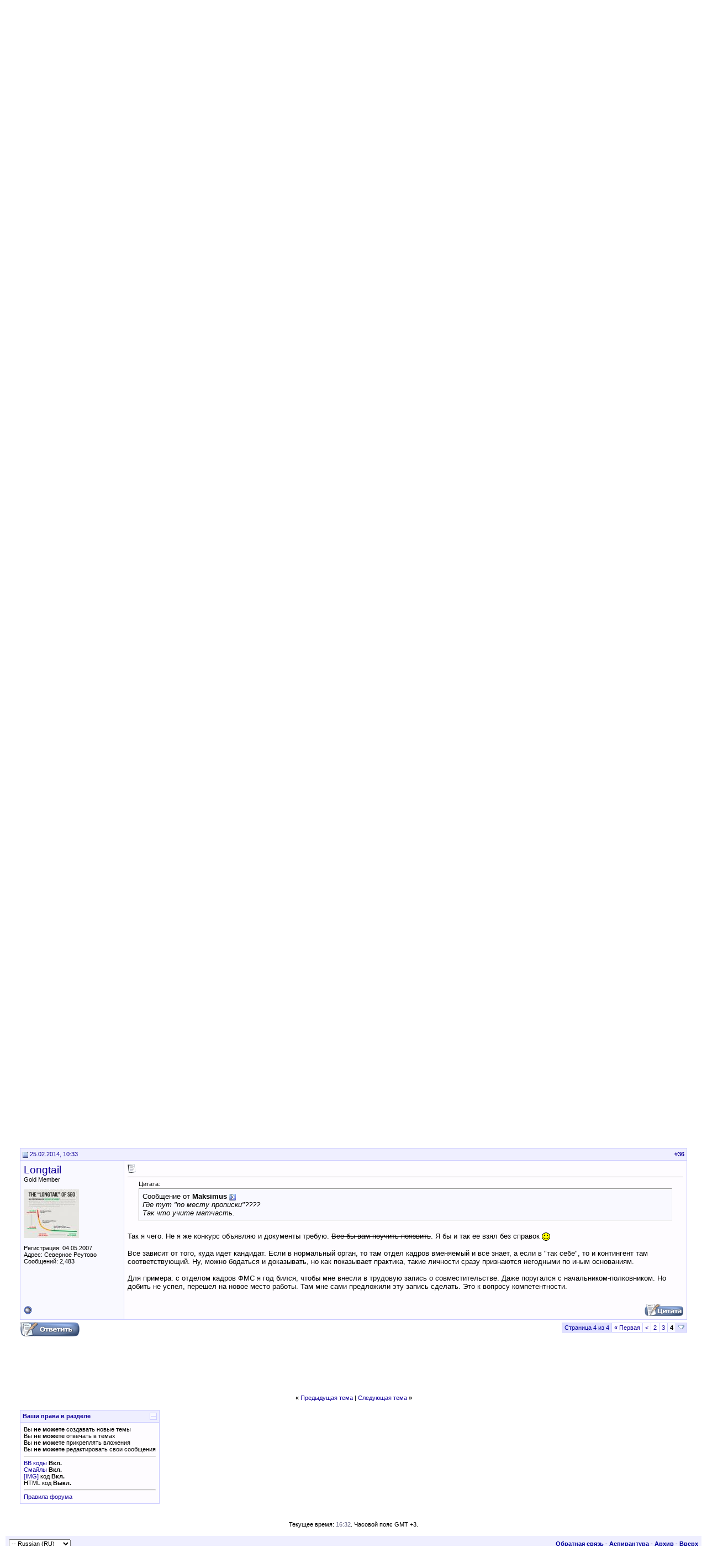

--- FILE ---
content_type: text/html; charset=UTF-8
request_url: http://www.aspirantura.spb.ru/forum/showthread.php?s=233d638446c76ced7544fbe6cd2f3948&p=426884
body_size: 11964
content:
<!DOCTYPE html PUBLIC "-//W3C//DTD XHTML 1.0 Transitional//EN" "http://www.w3.org/TR/xhtml1/DTD/xhtml1-transitional.dtd">
<html xmlns="http://www.w3.org/1999/xhtml" dir="ltr" lang="ru">
<head>
	<meta http-equiv="Content-Type" content="text/html; charset=UTF-8" />
<meta name="generator" content="vBulletin 3.8.8" />

<meta name="keywords" content=" Опрос: отношение к мигрантам. Помогите в исследовании!, аспирантура аспирант диссертация соискатель ученая степень защита кандидат наук вак" />
<meta name="description" content=" Опрос: отношение к мигрантам. Помогите в исследовании! Психологические науки" />


<!-- CSS Stylesheet -->
<style type="text/css" id="vbulletin_css">
/**
* vBulletin 3.8.8 CSS
* Style: 'Обычный стиль'; Style ID: 1
*/
@import url("clientscript/vbulletin_css/style-8d75a1ea-00001.css");
</style>
<link rel="stylesheet" type="text/css" href="clientscript/vbulletin_important.css?v=388" />


<!-- / CSS Stylesheet -->

<script type="text/javascript" src="clientscript/yui/yahoo-dom-event/yahoo-dom-event.js?v=388"></script>
<script type="text/javascript" src="clientscript/yui/connection/connection-min.js?v=388"></script>
<script type="text/javascript">
<!--
var SESSIONURL = "s=0a570020cae1fb062cf386a6f1242ddc&";
var SECURITYTOKEN = "guest";
var IMGDIR_MISC = "images/misc";
var vb_disable_ajax = parseInt("0", 10);
// -->
</script>
<script type="text/javascript" src="clientscript/vbulletin_global.js?v=388"></script>
<script type="text/javascript" src="clientscript/vbulletin_menu.js?v=388"></script>


<script type="text/javascript" src="clientscript/jquery.js"></script>
<script type="text/javascript">
function initSpoilers(context)
{
    var context = context || 'body';
    $('div.spoiler-head', $(context))
        .click(function(){
            $(this).toggleClass('unfolded');
            $(this).next('div.spoiler-body').slideToggle('fast');
        })
    ;
}

$(document).ready(function(){
    initSpoilers('body');
});
</script>
<link rel="stylesheet" type="text/css" href="clientscript/vbulletin_css/spoiler.css" />
	<title> Опрос: отношение к мигрантам. Помогите в исследовании! - Страница 4 - Портал аспирантов</title>
	<script type="text/javascript" src="clientscript/vbulletin_post_loader.js?v=388"></script>
	<style type="text/css" id="vbulletin_showthread_css">
	<!--
	
	#links div { white-space: nowrap; }
	#links img { vertical-align: middle; }
	-->
	</style>
</head>
<body onload="if (document.body.scrollIntoView &amp;&amp; (window.location.href.indexOf('#') == -1 || window.location.href.indexOf('#post') &gt; -1)) { fetch_object('currentPost').scrollIntoView(true); }">
<!-- logo -->
<a name="top"></a>
<table border="0" width="100%" cellpadding="0" cellspacing="0" align="center">
<tr>
	<td align="left"><a href="index.php?s=0a570020cae1fb062cf386a6f1242ddc"><img src="images/misc/logo.gif" border="0" alt="Портал аспирантов" /></a></td>
	<td align="right">
<!-- forum_468_60 -->
<div id='div-gpt-ad-1378076981369-0' style='width:468px; height:60px;'>
<script type='text/javascript'>
googletag.cmd.push(function() { googletag.display('div-gpt-ad-1378076981369-0'); });
</script>
</div>
 </td>
	<td align="right" valign="bottom" id="header_right_cell">
		&nbsp;

<div class="smallfont">
<font color="#110099">
<a target="_blank" href="http://www.aspirantura.spb.ru/other/asp_moscow.html">Аспирантуры Москвы</a> • 
<a target="_blank" href="http://www.aspirantura.spb.ru/other/asp_piter.html">Аспирантуры Санкт-Петербурга</a> • 
<a target="_blank" href="http://www.aspirantura.spb.ru/other/asp_russia.html">Аспирантуры России</a><br>

<a target="_blank" href="http://www.aspirantura.spb.ru/other/filearchive.html">Файловый архив</a> • 
<a target="_blank" href="http://www.aspirantura.spb.ru/other/books.html">Обзоры книг</a> • 
<a target="_blank" href="http://www.aspirantura.spb.ru/other/zakons.html">Законодательство</a> • 
<a target="_blank" href="http://www.aspirantura.spb.ru/other/polez.html">Полезное</a><br>

<a target="_blank" href="http://www.aspirantura.spb.ru/rukvo/vveden.html">Руководство для аспирантов</a> • 
<a target="_blank" href="http://www.aspirantura.spb.ru/pamiatka/index.html">Памятка соискателю</a> • 
<a target="_blank" href="http://www.aspirantura.spb.ru/other/dissers.html">Диссертации</a><br>

<a target="_blank" href="http://www.aspirantura.spb.ru/other/spec.html">Номенклатура специальностей</a> • 
<a target="_blank" href="http://www.aspirantura.spb.ru/pasport/index.html">Паспорта специальностей</a>
</font>
</div>
	</td>
	<td width="26" align="right">
	</td>
</tr>
</table>
<!-- /logo -->

<!-- content table -->
<!-- open content container -->

<div align="center">
	<div class="page" style="width:100%; text-align:left">
		<div style="padding:0px 25px 0px 25px" align="left">





<br />

<!-- breadcrumb, login, pm info -->
<table class="tborder" cellpadding="6" cellspacing="1" border="0" width="100%" align="center">
<tr>
	<td class="alt1" width="100%">
		
			<table cellpadding="0" cellspacing="0" border="0">
			<tr valign="bottom">
				<td><a href="#" onclick="history.back(1); return false;"><img src="images/misc/navbits_start.gif" alt="Вернуться" border="0" /></a></td>
				<td>&nbsp;</td>
				<td width="100%"><span class="navbar"><a href="index.php?s=0a570020cae1fb062cf386a6f1242ddc" accesskey="1">Портал аспирантов</a></span> 
	<span class="navbar">&gt; <a href="forumdisplay.php?s=0a570020cae1fb062cf386a6f1242ddc&amp;f=3">Общие</a></span>


	<span class="navbar">&gt; <a href="forumdisplay.php?s=0a570020cae1fb062cf386a6f1242ddc&amp;f=127">Дискуссионный зал</a></span>


	<span class="navbar">&gt; <a href="forumdisplay.php?s=0a570020cae1fb062cf386a6f1242ddc&amp;f=141">Психологические науки</a></span>

</td>
			</tr>
			<tr>
				<td class="navbar" style="font-size:10pt; padding-top:1px" colspan="3"><a href="/forum/showthread.php?s=233d638446c76ced7544fbe6cd2f3948&amp;p=426884"><img class="inlineimg" src="images/misc/navbits_finallink_ltr.gif" alt="Перезагрузить страницу" border="0" /></a> <strong>
	 Опрос: отношение к мигрантам. Помогите в исследовании!

</strong></td>
			</tr>
			</table>
		
	</td>

	<td class="alt2" nowrap="nowrap" style="padding:0px">
		<!-- login form -->
		<form action="login.php?do=login" method="post" onsubmit="md5hash(vb_login_password, vb_login_md5password, vb_login_md5password_utf, 0)">
		<script type="text/javascript" src="clientscript/vbulletin_md5.js?v=388"></script>
		<table cellpadding="0" cellspacing="3" border="0">
		<tr>
			<td class="smallfont" style="white-space: nowrap;"><label for="navbar_username">Имя</label></td>
			<td><input type="text" class="bginput" style="font-size: 11px" name="vb_login_username" id="navbar_username" size="10" accesskey="u" tabindex="101" value="Имя" onfocus="if (this.value == 'Имя') this.value = '';" /></td>
			<td class="smallfont" nowrap="nowrap"><label for="cb_cookieuser_navbar"><input type="checkbox" name="cookieuser" value="1" tabindex="103" id="cb_cookieuser_navbar" accesskey="c" />Запомнить?</label></td>
		</tr>
		<tr>
			<td class="smallfont"><label for="navbar_password">Пароль</label></td>
			<td><input type="password" class="bginput" style="font-size: 11px" name="vb_login_password" id="navbar_password" size="10" tabindex="102" /></td>
			<td><input type="submit" class="button" value="Вход" tabindex="104" title="Введите ваше имя пользователя и пароль, чтобы войти, или нажмите кнопку 'Регистрация', чтобы зарегистрироваться." accesskey="s" /></td>
		</tr>
		</table>
		<input type="hidden" name="s" value="0a570020cae1fb062cf386a6f1242ddc" />
		<input type="hidden" name="securitytoken" value="guest" />
		<input type="hidden" name="do" value="login" />
		<input type="hidden" name="vb_login_md5password" />
		<input type="hidden" name="vb_login_md5password_utf" />
		</form>
		<!-- / login form -->
	</td>

</tr>
</table>
<!-- / breadcrumb, login, pm info -->

<!-- nav buttons bar -->
<div class="tborder" style="padding:1px; border-top-width:0px">
	<table cellpadding="0" cellspacing="0" border="0" width="100%" align="center">
	<tr align="center">
		
		
			<td class="vbmenu_control"><a href="register.php?s=0a570020cae1fb062cf386a6f1242ddc" rel="nofollow">Регистрация</a></td>
		
		
		<td class="vbmenu_control"><a rel="help" href="faq.php?s=0a570020cae1fb062cf386a6f1242ddc" accesskey="5">Справка</a></td>
		
			<td class="vbmenu_control"><a id="community" href="/forum/showthread.php?p=426884&amp;nojs=1#community" rel="nofollow" accesskey="6">Сообщество</a> <script type="text/javascript"> vbmenu_register("community"); </script></td>
		
		<td class="vbmenu_control"><a href="calendar.php?s=0a570020cae1fb062cf386a6f1242ddc">Календарь</a></td>
		
			
				
				<td class="vbmenu_control"><a href="search.php?s=0a570020cae1fb062cf386a6f1242ddc&amp;do=getdaily" accesskey="2">Сообщения за день</a></td>
				
				<td class="vbmenu_control"><a id="navbar_search" href="search.php?s=0a570020cae1fb062cf386a6f1242ddc" accesskey="4" rel="nofollow">Поиск</a> </td>
			
			
		
		
		
		</tr>
	</table>
</div>
<!-- / nav buttons bar -->

<br />






<!-- NAVBAR POPUP MENUS -->

	
	<!-- community link menu -->
	<div class="vbmenu_popup" id="community_menu" style="display:none;margin-top:3px" align="left">
		<table cellpadding="4" cellspacing="1" border="0">
		<tr><td class="thead">Ссылки сообщества</td></tr>
		
		
					<tr><td class="vbmenu_option"><a href="group.php?s=0a570020cae1fb062cf386a6f1242ddc">Социальные группы</a></td></tr>
		
		
					<tr><td class="vbmenu_option"><a href="album.php?s=0a570020cae1fb062cf386a6f1242ddc">Изображения и альбомы</a></td></tr>
		
		
		
		
		</table>
	</div>
	<!-- / community link menu -->
	
	
	
	<!-- header quick search form -->
	<div class="vbmenu_popup" id="navbar_search_menu" style="display:none;margin-top:3px" align="left">
		<table cellpadding="4" cellspacing="1" border="0">
		<tr>
			<td class="thead">Поиск по форуму</td>
		</tr>
		<tr>
			<td class="vbmenu_option" title="nohilite">
				<form action="search.php?do=process" method="post">

					<input type="hidden" name="do" value="process" />
					<input type="hidden" name="quicksearch" value="1" />
					<input type="hidden" name="childforums" value="1" />
					<input type="hidden" name="exactname" value="1" />
					<input type="hidden" name="s" value="0a570020cae1fb062cf386a6f1242ddc" />
					<input type="hidden" name="securitytoken" value="guest" />
					<div><input type="text" class="bginput" name="query" size="25" tabindex="1001" /><input type="submit" class="button" value="Вперёд" tabindex="1004" /></div>
					<div style="margin-top:6px">
						<label for="rb_nb_sp0"><input type="radio" name="showposts" value="0" id="rb_nb_sp0" tabindex="1002" checked="checked" />Отобразить темы</label>
						&nbsp;
						<label for="rb_nb_sp1"><input type="radio" name="showposts" value="1" id="rb_nb_sp1" tabindex="1003" />Отображать сообщения</label>
					</div>
				</form>
			</td>
		</tr>
		
		<tr>
			<td class="vbmenu_option"><a href="search.php?s=0a570020cae1fb062cf386a6f1242ddc" accesskey="4" rel="nofollow">Расширенный поиск</a></td>
		</tr>

        <tr>
            <td class="thead">Альтернативный поиск по форуму</td>
        </tr>

<!-- Google Search ------------------>
        <tr>
<td class="vbmenu_option" title="nohilite">
<form action="http://www.aspirantura.spb.ru/other/resultf.html" id="cse-search-box">
  <div>
    <input type="hidden" name="cx" value="011387456780130850132:d0jyiz2mmcq" />
    <input type="hidden" name="cof" value="FORID:11" />
    <input type="hidden" name="ie" value="windows-1251" />
    <input type="text" name="q" size="31" />
    <input type="submit" name="sa" value="Поиск" />
  </div>
</form>

<script type="text/javascript" src="http://www.google.com/coop/cse/brand?form=cse-search-box&lang=ru"></script>
</td>
        </tr>
<!-- Google Search ------------------>

		
		</table>
	</div>
	<!-- / header quick search form -->
	
	
	
<!-- / NAVBAR POPUP MENUS -->

<!-- PAGENAV POPUP -->
	<div class="vbmenu_popup" id="pagenav_menu" style="display:none">
		<table cellpadding="4" cellspacing="1" border="0">
		<tr>
			<td class="thead" nowrap="nowrap">К странице...</td>
		</tr>
		<tr>
			<td class="vbmenu_option" title="nohilite">
			<form action="index.php" method="get" onsubmit="return this.gotopage()" id="pagenav_form">
				<input type="text" class="bginput" id="pagenav_itxt" style="font-size:11px" size="4" />
				<input type="button" class="button" id="pagenav_ibtn" value="Вперёд" />
			</form>
			</td>
		</tr>
		</table>
	</div>
<!-- / PAGENAV POPUP -->










<a name="poststop" id="poststop"></a>

<!-- controls above postbits -->
<table cellpadding="0" cellspacing="0" border="0" width="100%" style="margin-bottom:3px">
<tr valign="bottom">
	
		<td class="smallfont" width="185px"><a href="newreply.php?s=0a570020cae1fb062cf386a6f1242ddc&amp;do=newreply&amp;noquote=1&amp;p=426669" rel="nofollow"><img src="images/buttons/reply.gif" alt="Ответ" border="0" /></a></td>
<td width="300px">
</td>
<td valign="middle" width="100px">
</td>
<td valign="middle">
</td>
	
	<td align="right"><div class="pagenav" align="right">
<table class="tborder" cellpadding="3" cellspacing="1" border="0">
<tr>
	<td class="vbmenu_control" style="font-weight:normal">Страница 4 из 4</td>
	<td class="alt1" nowrap="nowrap"><a rel="start" class="smallfont" href="showthread.php?s=0a570020cae1fb062cf386a6f1242ddc&amp;t=12414" title="Первая страница - с 1 по 10 из 36"><strong>&laquo;</strong> Первая</a></td>
	<td class="alt1"><a rel="prev" class="smallfont" href="showthread.php?s=0a570020cae1fb062cf386a6f1242ddc&amp;t=12414&amp;page=3" title="Предыдущая страница - с 21 по 30 из 36">&lt;</a></td>
	<td class="alt1"><a class="smallfont" href="showthread.php?s=0a570020cae1fb062cf386a6f1242ddc&amp;t=12414&amp;page=2" title="с 11 по 20 из 36">2</a></td><td class="alt1"><a class="smallfont" href="showthread.php?s=0a570020cae1fb062cf386a6f1242ddc&amp;t=12414&amp;page=3" title="с 21 по 30 из 36">3</a></td>	<td class="alt2"><span class="smallfont" title="Показано с 31 по 36 из 36."><strong>4</strong></span></td>
 
	
	
	<td class="vbmenu_control" title="showthread.php?s=0a570020cae1fb062cf386a6f1242ddc&amp;t=12414"><a name="PageNav"></a></td>
</tr>
</table>
</div></td>
</tr>
</table>
<!-- / controls above postbits -->

<!-- toolbar -->
<table class="tborder" cellpadding="6" cellspacing="1" border="0" width="100%" align="center" style="border-bottom-width:0px">
<tr>
	<td class="tcat" width="100%">
		<div class="smallfont">
		
		&nbsp;
		</div>
	</td>
	<td class="vbmenu_control" id="threadtools" nowrap="nowrap">
		<a href="/forum/showthread.php?p=426884&amp;nojs=1#goto_threadtools">Опции темы</a>
		<script type="text/javascript"> vbmenu_register("threadtools"); </script>
	</td>
	
	
	

	

</tr>
</table>
<!-- / toolbar -->



<!-- end content table -->

		</div>
	</div>
</div>

<!-- / close content container -->
<!-- / end content table -->





<div id="posts"><!-- post #426669 -->

	<!-- open content container -->

<div align="center">
	<div class="page" style="width:100%; text-align:left">
		<div style="padding:0px 25px 0px 25px" align="left">

	<div id="edit426669" style="padding:0px 0px 6px 0px">
	<!-- this is not the last post shown on the page -->



<table id="post426669" class="tborder" cellpadding="6" cellspacing="0" border="0" width="100%" align="center">
<tr>
	
		<td class="thead" style="font-weight:normal; border: 1px solid #CCCCFF; border-right: 0px" >
			<!-- status icon and date -->
			<a name="post426669"><img class="inlineimg" src="images/statusicon/post_old.gif" alt="Старый" border="0" /></a>
			24.02.2014, 11:14
			
			<!-- / status icon and date -->
		</td>
		<td class="thead" style="font-weight:normal; border: 1px solid #CCCCFF; border-left: 0px" align="right">
			&nbsp;
			#<a href="showpost.php?s=0a570020cae1fb062cf386a6f1242ddc&amp;p=426669&amp;postcount=31" target="new" rel="nofollow" id="postcount426669" name="31"><strong>31</strong></a>
			
		</td>
	
</tr>
<tr valign="top">
	<td class="alt2" width="175" rowspan="2" style="border: 1px solid #CCCCFF; border-top: 0px; border-bottom: 0px">

            <div id="postmenu_426669">
                
                <a class="bigusername" href="member.php?s=0a570020cae1fb062cf386a6f1242ddc&amp;u=10070">Aspirant_Cat</a>
                <script type="text/javascript"> vbmenu_register("postmenu_426669", true); </script>
                
            </div>

			<div class="smallfont">On-line</div>
			
			

			
				<div class="smallfont">
					&nbsp;<br /><a href="member.php?s=0a570020cae1fb062cf386a6f1242ddc&amp;u=10070"><img src="customavatars/avatar10070_4.gif" width="100" height="100" alt="Аватар для Aspirant_Cat" border="0" /></a>
				</div>
			

			<div class="smallfont">
				&nbsp;<br />
				<div>Регистрация: 25.11.2010</div>
				
				
				<div>
					Сообщений: 3,454
				</div>
				
				
				
				
				<div>    </div>
			</div>

	</td>
	
	<td class="alt1" id="td_post_426669" style="border-right: 1px solid #CCCCFF">
	
		
		
			<!-- icon and title -->
			<div class="smallfont">
				<img class="inlineimg" src="images/icons/icon1.gif" alt="По умолчанию" border="0" />
				
			</div>
			<hr size="1" style="color:#CCCCFF; background-color:#CCCCFF" />
			<!-- / icon and title -->
		

		<!-- message -->
		<div id="post_message_426669">
			
			<div style="margin:20px; margin-top:5px; ">
	<div class="smallfont" style="margin-bottom:2px">Цитата:</div>
	<table cellpadding="6" cellspacing="0" border="0" width="100%">
	<tr>
		<td class="alt2" style="border:1px inset">
			
				<div>
					Сообщение от <strong>Longtail</strong>
					<a href="showthread.php?s=0a570020cae1fb062cf386a6f1242ddc&amp;p=426668#post426668" rel="nofollow"><img class="inlineimg" src="images/buttons/viewpost.gif" border="0" alt="Посмотреть сообщение" /></a>
				</div>
				<div style="font-style:italic">Нет, с вас требуют справки из неврологического и псих диспансеров, то что вы не стояли и не стоите на учете там. Может вы суицидник какой или алкоголик-наркоман. Это только по месту прописки.</div>
			
		</td>
	</tr>
	</table>
</div>Ага. А мне до места постоянной прописки 6000 км топать...<br />
<br />
<font size="1"><font color="grey"><i>Добавлено через 59 секунд</i></font></font><br />
<div style="margin:20px; margin-top:5px; ">
	<div class="smallfont" style="margin-bottom:2px">Цитата:</div>
	<table cellpadding="6" cellspacing="0" border="0" width="100%">
	<tr>
		<td class="alt2" style="border:1px inset">
			
				<div>
					Сообщение от <strong>Longtail</strong>
					<a href="showthread.php?s=0a570020cae1fb062cf386a6f1242ddc&amp;p=426668#post426668" rel="nofollow"><img class="inlineimg" src="images/buttons/viewpost.gif" border="0" alt="Посмотреть сообщение" /></a>
				</div>
				<div style="font-style:italic">ЛБГ</div>
			
		</td>
	</tr>
	</table>
</div>неужели это справка о том, что ты не гендерквир? <img src="images/smilies/biggrin.gif" border="0" alt="" title="Смех" class="inlineimg" />
		</div>
		<!-- / message -->

		

		
		

		

		

	</td>
</tr>

     <tr>
<td class="alt1" valign="bottom" style="border-right: 1px solid #CCCCFF">

        
        <!-- sig -->
            <div class="podp1">---------</div>
            <div valign="bottom">
                <div class="podp2">Хатуль мадан</div>
            </div>
        <!-- / sig -->
        
        </td>
</tr>

<tr>
	<td class="alt2" style="border: 1px solid #CCCCFF; border-top: 0px">
		<img class="inlineimg" src="images/statusicon/user_offline.gif" alt="Aspirant_Cat вне форума" border="0" />


		
		
		
		
		&nbsp;
	</td>
	
	<td class="alt1" align="right" style="border: 1px solid #CCCCFF; border-left: 0px; border-top: 0px">
	
		<!-- controls -->
		
		
		
			<a href="newreply.php?s=0a570020cae1fb062cf386a6f1242ddc&amp;do=newreply&amp;p=426669" rel="nofollow"><img src="images/buttons/quote.gif" alt="Ответить с цитированием" border="0" /></a>
		
		
		
		
		
		
		
			
		
		
		<!-- / controls -->
	</td>
</tr>
</table>



<!-- post 426669 popup menu -->
<div class="vbmenu_popup" id="postmenu_426669_menu" style="display:none">
	<table cellpadding="4" cellspacing="1" border="0">
	<tr>
	<td class="thead">Aspirant_Cat</td>
	</tr>
	
		<tr><td class="vbmenu_option"><a href="member.php?s=0a570020cae1fb062cf386a6f1242ddc&amp;u=10070">Посмотреть профиль</a></td></tr>
	
	
		<tr><td class="vbmenu_option"><a href="private.php?s=0a570020cae1fb062cf386a6f1242ddc&amp;do=newpm&amp;u=10070" rel="nofollow">Отправить личное сообщение для Aspirant_Cat</a></td></tr>
	
	
	
	
		<tr><td class="vbmenu_option"><a href="search.php?s=0a570020cae1fb062cf386a6f1242ddc&amp;do=finduser&amp;u=10070" rel="nofollow">Найти ещё сообщения от Aspirant_Cat</a></td></tr>
	
	

	<!-- Begin Threadmins hack -->
	
	<!-- / End Threadmins hack -->		

	
	</table>
</div>
<!-- / post 426669 popup menu -->

<!-- Yandex.Direct in Posts for Guests -->


<table><tr><td></td></tr></table>
<table id="post426669" class="tborder" cellpadding="6" cellspacing="0" border="0" width="100%" align="center">
<tr>
    <td class="thead" style="font-weight:normal; border: 1px solid #CCCCFF" colspan="2">
Реклама
</td>
</tr>
<tr>
<td class="alt2" width="175"  style="border: 1px solid #CCCCFF; border-top: 0px; border-right: 0px">
</td>
    <td class="alt1" style="border: 1px solid #CCCCFF; border-top: 0px">
<center>
<!-- Yandex.RTB R-A-51989-4 -->
<div id="yandex_rtb_R-A-51989-4"></div>
<script type="text/javascript">
    (function(w, d, n, s, t) {
        w[n] = w[n] || [];
        w[n].push(function() {
            Ya.Context.AdvManager.render({
                blockId: "R-A-51989-4",
                renderTo: "yandex_rtb_R-A-51989-4",
                async: true
            });
        });
        t = d.getElementsByTagName("script")[0];
        s = d.createElement("script");
        s.type = "text/javascript";
        s.src = "//an.yandex.ru/system/context.js";
        s.async = true;
        t.parentNode.insertBefore(s, t);
    })(this, this.document, "yandexContextAsyncCallbacks");
</script>
</center></td></tr></table> 

<!-- / Yandex.Direct in Posts for Guests-->


	</div>
	
		</div>
	</div>
</div>

<!-- / close content container -->

<!-- / post #426669 --><!-- post #426677 -->

	<!-- open content container -->

<div align="center">
	<div class="page" style="width:100%; text-align:left">
		<div style="padding:0px 25px 0px 25px" align="left">

	<div id="edit426677" style="padding:0px 0px 6px 0px">
	<!-- this is not the last post shown on the page -->



<table id="post426677" class="tborder" cellpadding="6" cellspacing="0" border="0" width="100%" align="center">
<tr>
	
		<td class="thead" style="font-weight:normal; border: 1px solid #CCCCFF; border-right: 0px" >
			<!-- status icon and date -->
			<a name="post426677"><img class="inlineimg" src="images/statusicon/post_old.gif" alt="Старый" border="0" /></a>
			24.02.2014, 11:21
			
			<!-- / status icon and date -->
		</td>
		<td class="thead" style="font-weight:normal; border: 1px solid #CCCCFF; border-left: 0px" align="right">
			&nbsp;
			#<a href="showpost.php?s=0a570020cae1fb062cf386a6f1242ddc&amp;p=426677&amp;postcount=32" target="new" rel="nofollow" id="postcount426677" name="32"><strong>32</strong></a>
			
		</td>
	
</tr>
<tr valign="top">
	<td class="alt2" width="175" rowspan="2" style="border: 1px solid #CCCCFF; border-top: 0px; border-bottom: 0px">

            <div id="postmenu_426677">
                
                <a class="bigusername" href="member.php?s=0a570020cae1fb062cf386a6f1242ddc&amp;u=5997">Maksimus</a>
                <script type="text/javascript"> vbmenu_register("postmenu_426677", true); </script>
                
            </div>

			<div class="smallfont">Platinum Member</div>
			
			

			
				<div class="smallfont">
					&nbsp;<br /><a href="member.php?s=0a570020cae1fb062cf386a6f1242ddc&amp;u=5997"><img src="customavatars/avatar5997_2.gif" width="100" height="75" alt="Аватар для Maksimus" border="0" /></a>
				</div>
			

			<div class="smallfont">
				&nbsp;<br />
				<div>Регистрация: 07.02.2009</div>
				<div>Адрес: Москва</div>
				
				<div>
					Сообщений: 7,542
				</div>
				
				
				
				
				<div>    </div>
			</div>

	</td>
	
	<td class="alt1" id="td_post_426677" style="border-right: 1px solid #CCCCFF">
	
		
		
			<!-- icon and title -->
			<div class="smallfont">
				<img class="inlineimg" src="images/icons/icon1.gif" alt="По умолчанию" border="0" />
				
			</div>
			<hr size="1" style="color:#CCCCFF; background-color:#CCCCFF" />
			<!-- / icon and title -->
		

		<!-- message -->
		<div id="post_message_426677">
			
			<div style="margin:20px; margin-top:5px; ">
	<div class="smallfont" style="margin-bottom:2px">Цитата:</div>
	<table cellpadding="6" cellspacing="0" border="0" width="100%">
	<tr>
		<td class="alt2" style="border:1px inset">
			
				<div>
					Сообщение от <strong>Longtail</strong>
					<a href="showthread.php?s=0a570020cae1fb062cf386a6f1242ddc&amp;p=426668#post426668" rel="nofollow"><img class="inlineimg" src="images/buttons/viewpost.gif" border="0" alt="Посмотреть сообщение" /></a>
				</div>
				<div style="font-style:italic">Это только по месту прописки.</div>
			
		</td>
	</tr>
	</table>
</div>Это не законно. Уже обсуждалось. Даже для авто и оружия можно в любой лицензированной клинике очные осмотры пройти. Когда в МВД также стали требовать &quot;по месту прописки&quot;, их быстро прокуратура осадила.<br />
<br />
<div style="margin:20px; margin-top:5px; ">
	<div class="smallfont" style="margin-bottom:2px">Цитата:</div>
	<table cellpadding="6" cellspacing="0" border="0" width="100%">
	<tr>
		<td class="alt2" style="border:1px inset">
			
				<div>
					Сообщение от <strong>Aspirant_Cat</strong>
					<a href="showthread.php?s=0a570020cae1fb062cf386a6f1242ddc&amp;p=426667#post426667" rel="nofollow"><img class="inlineimg" src="images/buttons/viewpost.gif" border="0" alt="Посмотреть сообщение" /></a>
				</div>
				<div style="font-style:italic">какие документы?</div>
			
		</td>
	</tr>
	</table>
</div>Правила конкурса. <br />
<br />
<div style="margin:20px; margin-top:5px; ">
	<div class="smallfont" style="margin-bottom:2px">Цитата:</div>
	<table cellpadding="6" cellspacing="0" border="0" width="100%">
	<tr>
		<td class="alt2" style="border:1px inset">
			
				<div>
					Сообщение от <strong>Longtail</strong>
					<a href="showthread.php?s=0a570020cae1fb062cf386a6f1242ddc&amp;p=426668#post426668" rel="nofollow"><img class="inlineimg" src="images/buttons/viewpost.gif" border="0" alt="Посмотреть сообщение" /></a>
				</div>
				<div style="font-style:italic">и даже ЛБГ (это не скажу для интриги).</div>
			
		</td>
	</tr>
	</table>
</div>лицо без гражданства.<br />
<br />
<br />
<br />
<b>Longtail</b>, вот нашел.<br />
ПРИКАЗ Минздрава от 14 декабря 2009 г. N 984н:<br />
<br />
<div style="margin:20px; margin-top:5px; ">
	<div class="smallfont" style="margin-bottom:2px">Цитата:</div>
	<table cellpadding="6" cellspacing="0" border="0" width="100%">
	<tr>
		<td class="alt2" style="border:1px inset">
			
				18. При поступлении на гражданскую службу или муниципальную службу гражданин представляет в государственный орган (орган муниципального образования) Заключение, <u>выданное медицинским учреждением, имеющим лицензию</u> на осуществление медицинской деятельности, включая работы (услуги) при осуществлении амбулаторно-поликлинической медицинской помощи по специальностям &quot;психиатрия&quot; и &quot;психиатрия-наркология&quot;.
			
		</td>
	</tr>
	</table>
</div>Где тут &quot;по месту прописки&quot;????<br />
Так что учите матчасть.
		</div>
		<!-- / message -->

		

		
		

		

		

	</td>
</tr>

     <tr>
<td class="alt1" valign="bottom" style="border-right: 1px solid #CCCCFF">

        
        </td>
</tr>

<tr>
	<td class="alt2" style="border: 1px solid #CCCCFF; border-top: 0px">
		<img class="inlineimg" src="images/statusicon/user_offline.gif" alt="Maksimus вне форума" border="0" />


		
		
		
		
		&nbsp;
	</td>
	
	<td class="alt1" align="right" style="border: 1px solid #CCCCFF; border-left: 0px; border-top: 0px">
	
		<!-- controls -->
		
		
		
			<a href="newreply.php?s=0a570020cae1fb062cf386a6f1242ddc&amp;do=newreply&amp;p=426677" rel="nofollow"><img src="images/buttons/quote.gif" alt="Ответить с цитированием" border="0" /></a>
		
		
		
		
		
		
		
			
		
		
		<!-- / controls -->
	</td>
</tr>
</table>



<!-- post 426677 popup menu -->
<div class="vbmenu_popup" id="postmenu_426677_menu" style="display:none">
	<table cellpadding="4" cellspacing="1" border="0">
	<tr>
	<td class="thead">Maksimus</td>
	</tr>
	
		<tr><td class="vbmenu_option"><a href="member.php?s=0a570020cae1fb062cf386a6f1242ddc&amp;u=5997">Посмотреть профиль</a></td></tr>
	
	
		<tr><td class="vbmenu_option"><a href="private.php?s=0a570020cae1fb062cf386a6f1242ddc&amp;do=newpm&amp;u=5997" rel="nofollow">Отправить личное сообщение для Maksimus</a></td></tr>
	
	
	
	
		<tr><td class="vbmenu_option"><a href="search.php?s=0a570020cae1fb062cf386a6f1242ddc&amp;do=finduser&amp;u=5997" rel="nofollow">Найти ещё сообщения от Maksimus</a></td></tr>
	
	

	<!-- Begin Threadmins hack -->
	
	<!-- / End Threadmins hack -->		

	
	</table>
</div>
<!-- / post 426677 popup menu -->

<!-- Yandex.Direct in Posts for Guests -->


<!-- / Yandex.Direct in Posts for Guests-->


	</div>
	
		</div>
	</div>
</div>

<!-- / close content container -->

<!-- / post #426677 --><!-- post #426678 -->

	<!-- open content container -->

<div align="center">
	<div class="page" style="width:100%; text-align:left">
		<div style="padding:0px 25px 0px 25px" align="left">

	<div id="edit426678" style="padding:0px 0px 6px 0px">
	<!-- this is not the last post shown on the page -->



<table id="post426678" class="tborder" cellpadding="6" cellspacing="0" border="0" width="100%" align="center">
<tr>
	
		<td class="thead" style="font-weight:normal; border: 1px solid #CCCCFF; border-right: 0px" >
			<!-- status icon and date -->
			<a name="post426678"><img class="inlineimg" src="images/statusicon/post_old.gif" alt="Старый" border="0" /></a>
			24.02.2014, 11:23
			
			<!-- / status icon and date -->
		</td>
		<td class="thead" style="font-weight:normal; border: 1px solid #CCCCFF; border-left: 0px" align="right">
			&nbsp;
			#<a href="showpost.php?s=0a570020cae1fb062cf386a6f1242ddc&amp;p=426678&amp;postcount=33" target="new" rel="nofollow" id="postcount426678" name="33"><strong>33</strong></a>
			
		</td>
	
</tr>
<tr valign="top">
	<td class="alt2" width="175" rowspan="2" style="border: 1px solid #CCCCFF; border-top: 0px; border-bottom: 0px">

            <div id="postmenu_426678">
                
                <a class="bigusername" href="member.php?s=0a570020cae1fb062cf386a6f1242ddc&amp;u=10070">Aspirant_Cat</a>
                <script type="text/javascript"> vbmenu_register("postmenu_426678", true); </script>
                
            </div>

			<div class="smallfont">On-line</div>
			
			

			
				<div class="smallfont">
					&nbsp;<br /><a href="member.php?s=0a570020cae1fb062cf386a6f1242ddc&amp;u=10070"><img src="customavatars/avatar10070_4.gif" width="100" height="100" alt="Аватар для Aspirant_Cat" border="0" /></a>
				</div>
			

			<div class="smallfont">
				&nbsp;<br />
				<div>Регистрация: 25.11.2010</div>
				
				
				<div>
					Сообщений: 3,454
				</div>
				
				
				
				
				<div>    </div>
			</div>

	</td>
	
	<td class="alt1" id="td_post_426678" style="border-right: 1px solid #CCCCFF">
	
		
		
			<!-- icon and title -->
			<div class="smallfont">
				<img class="inlineimg" src="images/icons/icon1.gif" alt="По умолчанию" border="0" />
				
			</div>
			<hr size="1" style="color:#CCCCFF; background-color:#CCCCFF" />
			<!-- / icon and title -->
		

		<!-- message -->
		<div id="post_message_426678">
			
			<div style="margin:20px; margin-top:5px; ">
	<div class="smallfont" style="margin-bottom:2px">Цитата:</div>
	<table cellpadding="6" cellspacing="0" border="0" width="100%">
	<tr>
		<td class="alt2" style="border:1px inset">
			
				<div>
					Сообщение от <strong>Maksimus</strong>
					<a href="showthread.php?s=0a570020cae1fb062cf386a6f1242ddc&amp;p=426677#post426677" rel="nofollow"><img class="inlineimg" src="images/buttons/viewpost.gif" border="0" alt="Посмотреть сообщение" /></a>
				</div>
				<div style="font-style:italic">Правила конкурса.</div>
			
		</td>
	</tr>
	</table>
</div>В тех правилах, что были опубликованы на сайте, об мед. справках вообще ни слова не было сказано.
		</div>
		<!-- / message -->

		

		
		

		

		

	</td>
</tr>

     <tr>
<td class="alt1" valign="bottom" style="border-right: 1px solid #CCCCFF">

        
        <!-- sig -->
            <div class="podp1">---------</div>
            <div valign="bottom">
                <div class="podp2">Хатуль мадан</div>
            </div>
        <!-- / sig -->
        
        </td>
</tr>

<tr>
	<td class="alt2" style="border: 1px solid #CCCCFF; border-top: 0px">
		<img class="inlineimg" src="images/statusicon/user_offline.gif" alt="Aspirant_Cat вне форума" border="0" />


		
		
		
		
		&nbsp;
	</td>
	
	<td class="alt1" align="right" style="border: 1px solid #CCCCFF; border-left: 0px; border-top: 0px">
	
		<!-- controls -->
		
		
		
			<a href="newreply.php?s=0a570020cae1fb062cf386a6f1242ddc&amp;do=newreply&amp;p=426678" rel="nofollow"><img src="images/buttons/quote.gif" alt="Ответить с цитированием" border="0" /></a>
		
		
		
		
		
		
		
			
		
		
		<!-- / controls -->
	</td>
</tr>
</table>



<!-- post 426678 popup menu -->
<div class="vbmenu_popup" id="postmenu_426678_menu" style="display:none">
	<table cellpadding="4" cellspacing="1" border="0">
	<tr>
	<td class="thead">Aspirant_Cat</td>
	</tr>
	
		<tr><td class="vbmenu_option"><a href="member.php?s=0a570020cae1fb062cf386a6f1242ddc&amp;u=10070">Посмотреть профиль</a></td></tr>
	
	
		<tr><td class="vbmenu_option"><a href="private.php?s=0a570020cae1fb062cf386a6f1242ddc&amp;do=newpm&amp;u=10070" rel="nofollow">Отправить личное сообщение для Aspirant_Cat</a></td></tr>
	
	
	
	
		<tr><td class="vbmenu_option"><a href="search.php?s=0a570020cae1fb062cf386a6f1242ddc&amp;do=finduser&amp;u=10070" rel="nofollow">Найти ещё сообщения от Aspirant_Cat</a></td></tr>
	
	

	<!-- Begin Threadmins hack -->
	
	<!-- / End Threadmins hack -->		

	
	</table>
</div>
<!-- / post 426678 popup menu -->

<!-- Yandex.Direct in Posts for Guests -->


<!-- / Yandex.Direct in Posts for Guests-->


	</div>
	
		</div>
	</div>
</div>

<!-- / close content container -->

<!-- / post #426678 --><!-- post #426688 -->

	<!-- open content container -->

<div align="center">
	<div class="page" style="width:100%; text-align:left">
		<div style="padding:0px 25px 0px 25px" align="left">

	<div id="edit426688" style="padding:0px 0px 6px 0px">
	<!-- this is not the last post shown on the page -->



<table id="post426688" class="tborder" cellpadding="6" cellspacing="0" border="0" width="100%" align="center">
<tr>
	
		<td class="thead" style="font-weight:normal; border: 1px solid #CCCCFF; border-right: 0px" >
			<!-- status icon and date -->
			<a name="post426688"><img class="inlineimg" src="images/statusicon/post_old.gif" alt="Старый" border="0" /></a>
			24.02.2014, 11:39
			
			<!-- / status icon and date -->
		</td>
		<td class="thead" style="font-weight:normal; border: 1px solid #CCCCFF; border-left: 0px" align="right">
			&nbsp;
			#<a href="showpost.php?s=0a570020cae1fb062cf386a6f1242ddc&amp;p=426688&amp;postcount=34" target="new" rel="nofollow" id="postcount426688" name="34"><strong>34</strong></a>
			
		</td>
	
</tr>
<tr valign="top">
	<td class="alt2" width="175" rowspan="2" style="border: 1px solid #CCCCFF; border-top: 0px; border-bottom: 0px">

            <div id="postmenu_426688">
                
                <a class="bigusername" href="member.php?s=0a570020cae1fb062cf386a6f1242ddc&amp;u=5997">Maksimus</a>
                <script type="text/javascript"> vbmenu_register("postmenu_426688", true); </script>
                
            </div>

			<div class="smallfont">Platinum Member</div>
			
			

			
				<div class="smallfont">
					&nbsp;<br /><a href="member.php?s=0a570020cae1fb062cf386a6f1242ddc&amp;u=5997"><img src="customavatars/avatar5997_2.gif" width="100" height="75" alt="Аватар для Maksimus" border="0" /></a>
				</div>
			

			<div class="smallfont">
				&nbsp;<br />
				<div>Регистрация: 07.02.2009</div>
				<div>Адрес: Москва</div>
				
				<div>
					Сообщений: 7,542
				</div>
				
				
				
				
				<div>    </div>
			</div>

	</td>
	
	<td class="alt1" id="td_post_426688" style="border-right: 1px solid #CCCCFF">
	
		
		
			<!-- icon and title -->
			<div class="smallfont">
				<img class="inlineimg" src="images/icons/icon1.gif" alt="По умолчанию" border="0" />
				
			</div>
			<hr size="1" style="color:#CCCCFF; background-color:#CCCCFF" />
			<!-- / icon and title -->
		

		<!-- message -->
		<div id="post_message_426688">
			
			<b>Aspirant_Cat</b>, тогда это либо незнание, либо умышленное введение вас в заблуждение.
		</div>
		<!-- / message -->

		

		
		

		

		

	</td>
</tr>

     <tr>
<td class="alt1" valign="bottom" style="border-right: 1px solid #CCCCFF">

        
        </td>
</tr>

<tr>
	<td class="alt2" style="border: 1px solid #CCCCFF; border-top: 0px">
		<img class="inlineimg" src="images/statusicon/user_offline.gif" alt="Maksimus вне форума" border="0" />


		
		
		
		
		&nbsp;
	</td>
	
	<td class="alt1" align="right" style="border: 1px solid #CCCCFF; border-left: 0px; border-top: 0px">
	
		<!-- controls -->
		
		
		
			<a href="newreply.php?s=0a570020cae1fb062cf386a6f1242ddc&amp;do=newreply&amp;p=426688" rel="nofollow"><img src="images/buttons/quote.gif" alt="Ответить с цитированием" border="0" /></a>
		
		
		
		
		
		
		
			
		
		
		<!-- / controls -->
	</td>
</tr>
</table>



<!-- post 426688 popup menu -->
<div class="vbmenu_popup" id="postmenu_426688_menu" style="display:none">
	<table cellpadding="4" cellspacing="1" border="0">
	<tr>
	<td class="thead">Maksimus</td>
	</tr>
	
		<tr><td class="vbmenu_option"><a href="member.php?s=0a570020cae1fb062cf386a6f1242ddc&amp;u=5997">Посмотреть профиль</a></td></tr>
	
	
		<tr><td class="vbmenu_option"><a href="private.php?s=0a570020cae1fb062cf386a6f1242ddc&amp;do=newpm&amp;u=5997" rel="nofollow">Отправить личное сообщение для Maksimus</a></td></tr>
	
	
	
	
		<tr><td class="vbmenu_option"><a href="search.php?s=0a570020cae1fb062cf386a6f1242ddc&amp;do=finduser&amp;u=5997" rel="nofollow">Найти ещё сообщения от Maksimus</a></td></tr>
	
	

	<!-- Begin Threadmins hack -->
	
	<!-- / End Threadmins hack -->		

	
	</table>
</div>
<!-- / post 426688 popup menu -->

<!-- Yandex.Direct in Posts for Guests -->


<!-- / Yandex.Direct in Posts for Guests-->


	</div>
	
		</div>
	</div>
</div>

<!-- / close content container -->

<!-- / post #426688 --><!-- post #426711 -->

	<!-- open content container -->

<div align="center">
	<div class="page" style="width:100%; text-align:left">
		<div style="padding:0px 25px 0px 25px" align="left">

	<div id="edit426711" style="padding:0px 0px 6px 0px">
	<!-- this is not the last post shown on the page -->



<table id="post426711" class="tborder" cellpadding="6" cellspacing="0" border="0" width="100%" align="center">
<tr>
	
		<td class="thead" style="font-weight:normal; border: 1px solid #CCCCFF; border-right: 0px" >
			<!-- status icon and date -->
			<a name="post426711"><img class="inlineimg" src="images/statusicon/post_old.gif" alt="Старый" border="0" /></a>
			24.02.2014, 12:26
			
			<!-- / status icon and date -->
		</td>
		<td class="thead" style="font-weight:normal; border: 1px solid #CCCCFF; border-left: 0px" align="right">
			&nbsp;
			#<a href="showpost.php?s=0a570020cae1fb062cf386a6f1242ddc&amp;p=426711&amp;postcount=35" target="new" rel="nofollow" id="postcount426711" name="35"><strong>35</strong></a>
			
		</td>
	
</tr>
<tr valign="top">
	<td class="alt2" width="175" rowspan="2" style="border: 1px solid #CCCCFF; border-top: 0px; border-bottom: 0px">

            <div id="postmenu_426711">
                
                <a class="bigusername" href="member.php?s=0a570020cae1fb062cf386a6f1242ddc&amp;u=7869">Димитриадис</a>
                <script type="text/javascript"> vbmenu_register("postmenu_426711", true); </script>
                
            </div>

			<div class="smallfont">Platinum Member</div>
			
			

			
				<div class="smallfont">
					&nbsp;<br /><a href="member.php?s=0a570020cae1fb062cf386a6f1242ddc&amp;u=7869"><img src="customavatars/avatar7869_2.gif" width="53" height="80" alt="Аватар для Димитриадис" border="0" /></a>
				</div>
			

			<div class="smallfont">
				&nbsp;<br />
				<div>Регистрация: 15.12.2009</div>
				<div>Адрес: живу тут на форуме</div>
				
				<div>
					Сообщений: 6,678
				</div>
				
				
				
				
				<div>    </div>
			</div>

	</td>
	
	<td class="alt1" id="td_post_426711" style="border-right: 1px solid #CCCCFF">
	
		
		
			<!-- icon and title -->
			<div class="smallfont">
				<img class="inlineimg" src="images/icons/icon1.gif" alt="По умолчанию" border="0" />
				
			</div>
			<hr size="1" style="color:#CCCCFF; background-color:#CCCCFF" />
			<!-- / icon and title -->
		

		<!-- message -->
		<div id="post_message_426711">
			
			<div style="margin:20px; margin-top:5px; ">
	<div class="smallfont" style="margin-bottom:2px">Цитата:</div>
	<table cellpadding="6" cellspacing="0" border="0" width="100%">
	<tr>
		<td class="alt2" style="border:1px inset">
			
				<div>
					Сообщение от <strong>Longtail</strong>
					<a href="showthread.php?s=0a570020cae1fb062cf386a6f1242ddc&amp;p=426668#post426668" rel="nofollow"><img class="inlineimg" src="images/buttons/viewpost.gif" border="0" alt="Посмотреть сообщение" /></a>
				</div>
				<div style="font-style:italic">ЛБГ</div>
			
		</td>
	</tr>
	</table>
</div>Лицо без гражданства. Тоже мне, ребус. <img src="images/smilies/smile.gif" border="0" alt="" title="Улыбка" class="inlineimg" />
		</div>
		<!-- / message -->

		

		
		

		

		

	</td>
</tr>

     <tr>
<td class="alt1" valign="bottom" style="border-right: 1px solid #CCCCFF">

        
        <!-- sig -->
            <div class="podp1">---------</div>
            <div valign="bottom">
                <div class="podp2"><i>&quot;О, если бы вы только молчали! это было бы вменено вам в мудрость...&quot;</i></div>
            </div>
        <!-- / sig -->
        
        </td>
</tr>

<tr>
	<td class="alt2" style="border: 1px solid #CCCCFF; border-top: 0px">
		<img class="inlineimg" src="images/statusicon/user_offline.gif" alt="Димитриадис вне форума" border="0" />


		
		
		
		
		&nbsp;
	</td>
	
	<td class="alt1" align="right" style="border: 1px solid #CCCCFF; border-left: 0px; border-top: 0px">
	
		<!-- controls -->
		
		
		
			<a href="newreply.php?s=0a570020cae1fb062cf386a6f1242ddc&amp;do=newreply&amp;p=426711" rel="nofollow"><img src="images/buttons/quote.gif" alt="Ответить с цитированием" border="0" /></a>
		
		
		
		
		
		
		
			
		
		
		<!-- / controls -->
	</td>
</tr>
</table>



<!-- post 426711 popup menu -->
<div class="vbmenu_popup" id="postmenu_426711_menu" style="display:none">
	<table cellpadding="4" cellspacing="1" border="0">
	<tr>
	<td class="thead">Димитриадис</td>
	</tr>
	
		<tr><td class="vbmenu_option"><a href="member.php?s=0a570020cae1fb062cf386a6f1242ddc&amp;u=7869">Посмотреть профиль</a></td></tr>
	
	
		<tr><td class="vbmenu_option"><a href="private.php?s=0a570020cae1fb062cf386a6f1242ddc&amp;do=newpm&amp;u=7869" rel="nofollow">Отправить личное сообщение для Димитриадис</a></td></tr>
	
	
	
	
		<tr><td class="vbmenu_option"><a href="search.php?s=0a570020cae1fb062cf386a6f1242ddc&amp;do=finduser&amp;u=7869" rel="nofollow">Найти ещё сообщения от Димитриадис</a></td></tr>
	
	

	<!-- Begin Threadmins hack -->
	
	<!-- / End Threadmins hack -->		

	
	</table>
</div>
<!-- / post 426711 popup menu -->

<!-- Yandex.Direct in Posts for Guests -->


<!-- / Yandex.Direct in Posts for Guests-->


	</div>
	
		</div>
	</div>
</div>

<!-- / close content container -->

<!-- / post #426711 --><!-- post #426884 -->

	<!-- open content container -->

<div align="center">
	<div class="page" style="width:100%; text-align:left">
		<div style="padding:0px 25px 0px 25px" align="left">

	<div id="edit426884" style="padding:0px 0px 6px 0px">
	



<table id="post426884" class="tborder" cellpadding="6" cellspacing="0" border="0" width="100%" align="center">
<tr>
	
		<td class="thead" style="font-weight:normal; border: 1px solid #CCCCFF; border-right: 0px"  id="currentPost">
			<!-- status icon and date -->
			<a name="post426884"><img class="inlineimg" src="images/statusicon/post_old.gif" alt="Старый" border="0" /></a>
			25.02.2014, 10:33
			
			<!-- / status icon and date -->
		</td>
		<td class="thead" style="font-weight:normal; border: 1px solid #CCCCFF; border-left: 0px" align="right">
			&nbsp;
			#<a href="showpost.php?s=0a570020cae1fb062cf386a6f1242ddc&amp;p=426884&amp;postcount=36" target="new" rel="nofollow" id="postcount426884" name="36"><strong>36</strong></a>
			
		</td>
	
</tr>
<tr valign="top">
	<td class="alt2" width="175" rowspan="2" style="border: 1px solid #CCCCFF; border-top: 0px; border-bottom: 0px">

            <div id="postmenu_426884">
                
                <a class="bigusername" href="member.php?s=0a570020cae1fb062cf386a6f1242ddc&amp;u=2313">Longtail</a>
                <script type="text/javascript"> vbmenu_register("postmenu_426884", true); </script>
                
            </div>

			<div class="smallfont">Gold Member</div>
			
			

			
				<div class="smallfont">
					&nbsp;<br /><a href="member.php?s=0a570020cae1fb062cf386a6f1242ddc&amp;u=2313"><img src="customavatars/avatar2313_4.gif" width="100" height="88" alt="Аватар для Longtail" border="0" /></a>
				</div>
			

			<div class="smallfont">
				&nbsp;<br />
				<div>Регистрация: 04.05.2007</div>
				<div>Адрес: Северное Реутово</div>
				
				<div>
					Сообщений: 2,483
				</div>
				
				
				
				
				<div>    </div>
			</div>

	</td>
	
	<td class="alt1" id="td_post_426884" style="border-right: 1px solid #CCCCFF">
	
		
		
			<!-- icon and title -->
			<div class="smallfont">
				<img class="inlineimg" src="images/icons/icon1.gif" alt="По умолчанию" border="0" />
				
			</div>
			<hr size="1" style="color:#CCCCFF; background-color:#CCCCFF" />
			<!-- / icon and title -->
		

		<!-- message -->
		<div id="post_message_426884">
			
			<div style="margin:20px; margin-top:5px; ">
	<div class="smallfont" style="margin-bottom:2px">Цитата:</div>
	<table cellpadding="6" cellspacing="0" border="0" width="100%">
	<tr>
		<td class="alt2" style="border:1px inset">
			
				<div>
					Сообщение от <strong>Maksimus</strong>
					<a href="showthread.php?s=0a570020cae1fb062cf386a6f1242ddc&amp;p=426677#post426677" rel="nofollow"><img class="inlineimg" src="images/buttons/viewpost.gif" border="0" alt="Посмотреть сообщение" /></a>
				</div>
				<div style="font-style:italic">Где тут &quot;по месту прописки&quot;????<br />
Так что учите матчасть.</div>
			
		</td>
	</tr>
	</table>
</div>Так я чего. Не я же конкурс объявляю и документы требую. <s>Все бы вам поучить-поязвить</s>. Я бы и так ее взял без справок <img src="images/smilies/smile.gif" border="0" alt="" title="Улыбка" class="inlineimg" /><br />
<br />
Все зависит от того, куда идет кандидат. Если в нормальный орган, то там отдел кадров вменяемый и всё знает, а если в &quot;так себе&quot;, то и контингент там соответствующий. Ну, можно бодаться и доказывать, но как показывает практика, такие личности сразу признаются негодными по иным основаниям.<br />
<br />
Для примера: с отделом кадров ФМС я год бился, чтобы мне внесли в трудовую запись о совместительстве. Даже поругался с начальником-полковником. Но добить не успел, перешел на новое место работы. Там мне сами предложили эту запись сделать. Это к вопросу компетентности.
		</div>
		<!-- / message -->

		

		
		

		

		

	</td>
</tr>

     <tr>
<td class="alt1" valign="bottom" style="border-right: 1px solid #CCCCFF">

        
        </td>
</tr>

<tr>
	<td class="alt2" style="border: 1px solid #CCCCFF; border-top: 0px">
		<img class="inlineimg" src="images/statusicon/user_offline.gif" alt="Longtail вне форума" border="0" />


		
		
		
		
		&nbsp;
	</td>
	
	<td class="alt1" align="right" style="border: 1px solid #CCCCFF; border-left: 0px; border-top: 0px">
	
		<!-- controls -->
		
		
		
			<a href="newreply.php?s=0a570020cae1fb062cf386a6f1242ddc&amp;do=newreply&amp;p=426884" rel="nofollow"><img src="images/buttons/quote.gif" alt="Ответить с цитированием" border="0" /></a>
		
		
		
		
		
		
		
			
		
		
		<!-- / controls -->
	</td>
</tr>
</table>



<!-- post 426884 popup menu -->
<div class="vbmenu_popup" id="postmenu_426884_menu" style="display:none">
	<table cellpadding="4" cellspacing="1" border="0">
	<tr>
	<td class="thead">Longtail</td>
	</tr>
	
		<tr><td class="vbmenu_option"><a href="member.php?s=0a570020cae1fb062cf386a6f1242ddc&amp;u=2313">Посмотреть профиль</a></td></tr>
	
	
		<tr><td class="vbmenu_option"><a href="private.php?s=0a570020cae1fb062cf386a6f1242ddc&amp;do=newpm&amp;u=2313" rel="nofollow">Отправить личное сообщение для Longtail</a></td></tr>
	
	
	
	
		<tr><td class="vbmenu_option"><a href="search.php?s=0a570020cae1fb062cf386a6f1242ddc&amp;do=finduser&amp;u=2313" rel="nofollow">Найти ещё сообщения от Longtail</a></td></tr>
	
	

	<!-- Begin Threadmins hack -->
	
	<!-- / End Threadmins hack -->		

	
	</table>
</div>
<!-- / post 426884 popup menu -->

<!-- Yandex.Direct in Posts for Guests -->


<!-- / Yandex.Direct in Posts for Guests-->


	</div>
	
		</div>
	</div>
</div>

<!-- / close content container -->

<!-- / post #426884 --><div id="lastpost"></div></div>

<!-- start content table -->
<!-- open content container -->

<div align="center">
	<div class="page" style="width:100%; text-align:left">
		<div style="padding:0px 25px 0px 25px" align="left">

<!-- / start content table -->

<!-- controls below postbits -->
<table cellpadding="0" cellspacing="0" border="0" width="100%" style="margin-top:-3px">
<tr valign="top">
	
		<td class="smallfont"><a href="newreply.php?s=0a570020cae1fb062cf386a6f1242ddc&amp;do=newreply&amp;noquote=1&amp;p=426884" rel="nofollow"><img src="images/buttons/reply.gif" alt="Ответ" border="0" /></a></td>
	
	
		<td align="right"><div class="pagenav" align="right">
<table class="tborder" cellpadding="3" cellspacing="1" border="0">
<tr>
	<td class="vbmenu_control" style="font-weight:normal">Страница 4 из 4</td>
	<td class="alt1" nowrap="nowrap"><a rel="start" class="smallfont" href="showthread.php?s=0a570020cae1fb062cf386a6f1242ddc&amp;t=12414" title="Первая страница - с 1 по 10 из 36"><strong>&laquo;</strong> Первая</a></td>
	<td class="alt1"><a rel="prev" class="smallfont" href="showthread.php?s=0a570020cae1fb062cf386a6f1242ddc&amp;t=12414&amp;page=3" title="Предыдущая страница - с 21 по 30 из 36">&lt;</a></td>
	<td class="alt1"><a class="smallfont" href="showthread.php?s=0a570020cae1fb062cf386a6f1242ddc&amp;t=12414&amp;page=2" title="с 11 по 20 из 36">2</a></td><td class="alt1"><a class="smallfont" href="showthread.php?s=0a570020cae1fb062cf386a6f1242ddc&amp;t=12414&amp;page=3" title="с 21 по 30 из 36">3</a></td>	<td class="alt2"><span class="smallfont" title="Показано с 31 по 36 из 36."><strong>4</strong></span></td>
 
	
	
	<td class="vbmenu_control" title="showthread.php?s=0a570020cae1fb062cf386a6f1242ddc&amp;t=12414"><a name="PageNav"></a></td>
</tr>
</table>
</div>
		
		</td>
	
</tr>
</table>
<!-- / controls below postbits -->







<!-- Yandex.Direct or Google AdSense for Guests -->

<div align="center">
<script type="text/javascript"><!--
google_ad_client = "ca-pub-4451930075415678";
/* 728x90 доска почета */
google_ad_slot = "0172583317";
google_ad_width = 728;
google_ad_height = 90;
//-->
</script>
<script type="text/javascript"
src="http://pagead2.googlesyndication.com/pagead/show_ads.js">
</script>
</div>

<!-- / Yandex.Direct or Google AdSense for Guests-->


<!-- lightbox scripts -->
	<script type="text/javascript" src="clientscript/vbulletin_lightbox.js?v=388"></script>
	<script type="text/javascript">
	<!--
	vBulletin.register_control("vB_Lightbox_Container", "posts", 1);
	//-->
	</script>
<!-- / lightbox scripts -->










<!-- next / previous links -->
	<br />
	<div class="smallfont" align="center">
		<strong>&laquo;</strong>
			<a href="showthread.php?s=0a570020cae1fb062cf386a6f1242ddc&amp;t=12414&amp;goto=nextoldest" rel="nofollow">Предыдущая тема</a>
			|
			<a href="showthread.php?s=0a570020cae1fb062cf386a6f1242ddc&amp;t=12414&amp;goto=nextnewest" rel="nofollow">Следующая тема</a>
		<strong>&raquo;</strong>
	</div>
<!-- / next / previous links -->







<!-- popup menu contents -->
<br />

<!-- thread tools menu -->
<div class="vbmenu_popup" id="threadtools_menu" style="display:none">
<form action="postings.php?t=12414&amp;pollid=" method="post" name="threadadminform">
	<table cellpadding="4" cellspacing="1" border="0">
	<tr>
		<td class="thead">Опции темы<a name="goto_threadtools"></a></td>
	</tr>
	<tr>
		<td class="vbmenu_option"><img class="inlineimg" src="images/buttons/printer.gif" alt="Версия для печати" /> <a href="printthread.php?s=0a570020cae1fb062cf386a6f1242ddc&amp;t=12414" accesskey="3" rel="nofollow">Версия для печати</a></td>
	</tr>
	
	
	
	
	</table>
</form>
</div>
<!-- / thread tools menu -->

<!-- **************************************************** -->



<!-- **************************************************** -->



<!-- / popup menu contents -->


<!-- forum rules and admin links -->
<table cellpadding="0" cellspacing="0" border="0" width="100%" align="center">
<tr valign="bottom">
	<td width="100%" valign="top">
		<table class="tborder" cellpadding="6" cellspacing="1" border="0" width="210">
<thead>
<tr>
	<td class="thead">
		<a style="float:right" href="#top" onclick="return toggle_collapse('forumrules')"><img id="collapseimg_forumrules" src="images/buttons/collapse_thead.gif" alt="" border="0" /></a>
		Ваши права в разделе
	</td>
</tr>
</thead>
<tbody id="collapseobj_forumrules" style="">
<tr>
	<td class="alt1" nowrap="nowrap"><div class="smallfont">
		
		<div>Вы <strong>не можете</strong> создавать новые темы</div>
		<div>Вы <strong>не можете</strong> отвечать в темах</div>
		<div>Вы <strong>не можете</strong> прикреплять вложения</div>
		<div>Вы <strong>не можете</strong> редактировать свои сообщения</div>
		<hr />
		
		<div><a href="misc.php?s=0a570020cae1fb062cf386a6f1242ddc&amp;do=bbcode" target="_blank">BB коды</a> <strong>Вкл.</strong></div>
		<div><a href="misc.php?s=0a570020cae1fb062cf386a6f1242ddc&amp;do=showsmilies" target="_blank">Смайлы</a> <strong>Вкл.</strong></div>
		<div><a href="misc.php?s=0a570020cae1fb062cf386a6f1242ddc&amp;do=bbcode#imgcode" target="_blank">[IMG]</a> код <strong>Вкл.</strong></div>
		<div>HTML код <strong>Выкл.</strong></div>
		<hr />
		<div><a href="misc.php?s=0a570020cae1fb062cf386a6f1242ddc&amp;do=showrules" target="_blank">Правила форума</a></div>
	</div></td>
</tr>
</tbody>
</table>
	</td>
	<td class="smallfont" align="right">
		<table cellpadding="0" cellspacing="0" border="0">
		
		<tr>
			<td>
			
			</td>
		</tr>
		</table>
	</td>
</tr>
</table>
<!-- /forum rules and admin links -->

<br />





<br />
<div class="smallfont" align="center">Текущее время: <span class="time">16:32</span>. Часовой пояс GMT +3.</div>
<br />


		</div>
	</div>
</div>

<!-- / close content container -->
<!-- /content area table -->

<form action="index.php" method="get" style="clear:left">

<table cellpadding="6" cellspacing="0" border="0" width="100%" class="page" align="center">
<tr>
	
	
		<td class="tfoot">
			<select name="langid" onchange="switch_id(this, 'lang')">
				<optgroup label="Выбор языка">
					<option value="1" class="" >-- English (EN)</option>
<option value="2" class="" selected="selected">-- Russian (RU)</option>

				</optgroup>
			</select>
		</td>
	
	<td class="tfoot" align="right" width="100%">
		<div class="smallfont">
			<strong>
				<a href="sendmessage.php?s=0a570020cae1fb062cf386a6f1242ddc" rel="nofollow" accesskey="9">Обратная связь</a> -
				<a href="http://www.aspirantura.spb.ru">Аспирантура</a> -
				
				
				<a href="archive/index.php">Архив</a> -
				
				
				
				<a href="#top" onclick="self.scrollTo(0, 0); return false;">Вверх</a>
			</strong>
		</div>
	</td>
</tr>
</table>

<br />

<div align="center">
	<div class="smallfont" align="center">
	<!-- Do not remove this copyright notice -->
	Powered by vBulletin&reg; Version 3.8.8<br />Copyright &copy;2000 - 2026, vBulletin Solutions, Inc. Перевод: <a href="http://www.zcarot.com/" target="_blank">zCarot</a>
	<!-- Do not remove this copyright notice -->
	</div>

	<div class="smallfont" align="center">
	<!-- Do not remove cronimage or your scheduled tasks will cease to function -->
	
	<!-- Do not remove cronimage or your scheduled tasks will cease to function -->

	© 2001—2025, &laquo;Аспирантура. Портал аспирантов&raquo;
	</div>

<!--Counters-->
<table align="center" valign="middle">
<tr align="center" valign="middle">
<td>
<!-- Rating@Mail.ru counter -->
<script type="text/javascript">
var _tmr = _tmr || [];
_tmr.push({id: "245044", type: "pageView", start: (new Date()).getTime()});
(function (d, w) {
   var ts = d.createElement("script"); ts.type = "text/javascript"; ts.async = true;
   ts.src = (d.location.protocol == "https:" ? "https:" : "http:") + "//top-fwz1.mail.ru/js/code.js";
   var f = function () {var s = d.getElementsByTagName("script")[0]; s.parentNode.insertBefore(ts, s);};
   if (w.opera == "[object Opera]") { d.addEventListener("DOMContentLoaded", f, false); } else { f(); }
})(document, window);
</script><noscript><div style="position:absolute;left:-10000px;">
<img src="//top-fwz1.mail.ru/counter?id=245044;js=na" style="border:0;" height="1" width="1" alt="Рейтинг@Mail.ru" />
</div></noscript>
<!-- //Rating@Mail.ru counter -->
<!-- Rating@Mail.ru logo -->
<a href="http://top.mail.ru/jump?from=245044">
<img src="//top-fwz1.mail.ru/counter?id=245044;t=501;l=1" 
style="border:0;" height="31" width="88" alt="Рейтинг@Mail.ru" /></a>
<!-- //Rating@Mail.ru logo -->

<!--LiveInternet counter--><script type="text/javascript"><!--
document.write("<a href='//www.liveinternet.ru/click' "+
"target=_blank><img src='//counter.yadro.ru/hit?t44.2;r"+
escape(document.referrer)+((typeof(screen)=="undefined")?"":
";s"+screen.width+"*"+screen.height+"*"+(screen.colorDepth?
screen.colorDepth:screen.pixelDepth))+";u"+escape(document.URL)+
";"+Math.random()+
"' alt='' title='LiveInternet' "+
"border='0' width='31' height='31'><\/a>")
//--></script><!--/LiveInternet-->
</td>
</tr>
</table>
<!--/Counters-->

</div>

</form>




<script type="text/javascript">
<!--
	// Main vBulletin Javascript Initialization
	vBulletin_init();
//-->
</script>

<!-- temp -->
<div style="display:none">
	<!-- thread rate -->
	
		
	
	<!-- / thread rate -->
</div>

</body>
</html>

--- FILE ---
content_type: text/html; charset=utf-8
request_url: https://www.google.com/recaptcha/api2/aframe
body_size: 119
content:
<!DOCTYPE HTML><html><head><meta http-equiv="content-type" content="text/html; charset=UTF-8"></head><body><script nonce="GC2jaP_RXinNk6kmdO-6-Q">/** Anti-fraud and anti-abuse applications only. See google.com/recaptcha */ try{var clients={'sodar':'https://pagead2.googlesyndication.com/pagead/sodar?'};window.addEventListener("message",function(a){try{if(a.source===window.parent){var b=JSON.parse(a.data);var c=clients[b['id']];if(c){var d=document.createElement('img');d.src=c+b['params']+'&rc='+(localStorage.getItem("rc::a")?sessionStorage.getItem("rc::b"):"");window.document.body.appendChild(d);sessionStorage.setItem("rc::e",parseInt(sessionStorage.getItem("rc::e")||0)+1);localStorage.setItem("rc::h",'1768829578795');}}}catch(b){}});window.parent.postMessage("_grecaptcha_ready", "*");}catch(b){}</script></body></html>

--- FILE ---
content_type: text/css
request_url: http://www.aspirantura.spb.ru/forum/clientscript/vbulletin_css/spoiler.css
body_size: 404
content:
/* ============		Spoiler	 ============ */
.spoiler-wrap {
	width: 95%;
	margin: 6px auto;
	clear: both;
	background: #F9F9FF;
	border: solid #CCCCFF;
	border-width: 1px 1px 1px 1px;
	font: 12px Verdana,Arial,sans-serif;
}
.spoiler-head {
	font-size: 11px;
	padding: 1px 14px 3px;
	margin-left: 6px;
	line-height: 15px;
	font-weight: bold;
}
.spoiler-body {
	padding: 1px 6px 2px;
	display: none;
	border-top: 1px solid #CCCCFF;
	background: #FEFCFF;
}

.clickable {
	cursor: pointer;
}

.folded {
	display: block;
	background: transparent url(/forum/images/misc/icon_plus.gif) no-repeat left center;
	padding-left: 14px; 
}

.unfolded {
	display: block;
	background: transparent url(/forum/images/misc/icon_minus.gif) no-repeat left center;
	padding-left: 14px;
}